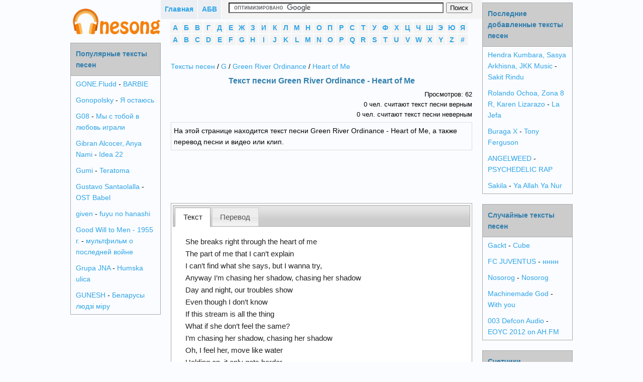

--- FILE ---
content_type: text/html; charset=utf-8
request_url: https://onesong.ru/34/Green-River-Ordinance/tekst-pesni-Heart-of-Me
body_size: 6141
content:
<!DOCTYPE html PUBLIC "-//W3C//DTD XHTML 1.0 Transitional//EN" "http://www.w3.org/TR/xhtml1/DTD/xhtml1-transitional.dtd">
<html xmlns="http://www.w3.org/1999/xhtml">
<head>
<meta http-equiv="Content-Type" content="text/html; charset=utf-8" />
    <script>var App = {};
        App.country_code = 'US';
    </script>
	<link type="text/css" href="/media/css/style.css?5" rel="stylesheet" />	<link type="text/css" href="/media/css/custom-theme/jquery-ui-1.10.4.custom.min.css" rel="stylesheet" />	<link type="text/css" href="/media/css/social-likes_classic.css" rel="stylesheet" />
	<script type="text/javascript" src="/media/js/jquery-1.11.0.min.js"></script>	<script type="text/javascript" src="/media/js/my.js?5"></script>	<script type="text/javascript" src="/media/js/device.min.js?"></script>	<script type="text/javascript" src="/media/js/jquery-ui-1.10.4.custom.min.js"></script>	<script type="text/javascript" src="/media/js/social-likes.min.js"></script>
<title>Текст песни Green River Ordinance - Heart of Me перевод, слова песни, видео, клип</title>

<meta name="keywords" content="текст песни Green River Ordinance - Heart of Me,слова песни Green River Ordinance - Heart of Me,перевод песни Green River Ordinance - Heart of Me,видео песни Green River Ordinance - Heart of Me,клип песни Green River Ordinance - Heart of Me" />
<meta name="description" content="На этой странице находится текст песни Green River Ordinance - Heart of Me, а также перевод песни и видео или клип." />


<link rel="shortcut icon" href="/favicon.ico?2" type="image/x-icon" />
<link rel="icon" href="/favicon.ico?2" type="image/x-icon" />
    <meta name="viewport" content="width=device-width">


    

    <script async src="https://pagead2.googlesyndication.com/pagead/js/adsbygoogle.js?client=ca-pub-3070195344893467"
            crossorigin="anonymous"></script>
</head>

<body>
<div class="panel panel-default content">

        <div id="center_column">
        <div id="main_column">
        <div class="top_block">
            <div class="main_btn"><a href="/">Главная</a></div>
            <div class="main_btn"><a href="javascript:void(0);" id="alphabet_btn">АБВ</a></div>
            <div class="search_block">
                                    <form action="https://onesong.ru/search.php" id="cse-search-box">
                        <div>
                            <input type="hidden" name="cx" value="partner-pub-6686246433156915:7555874052" />
                            <input type="hidden" name="cof" value="FORID:10" />
                            <input type="hidden" name="ie" value="UTF-8" />
                            <input type="text" name="q" size="70" />
                            <input type="submit" name="sa" value="&#x041f;&#x043e;&#x0438;&#x0441;&#x043a;" />
                        </div>
                    </form>


                    <script type="text/javascript" src="https://www.google.ru/coop/cse/brand?form=cse-search-box&amp;lang=ru"></script>
                            </div>

            <div style="clear:both"></div>
        </div>

        
        <div class="alphabet">
            <li>
                <a href="/1" style="display:block;">А</a>
                </li>
            <li>
                <a href="/2" style="display:block;">Б</a>
                </li>
            <li>
                <a href="/3" style="display:block;">В</a>
                </li>
            <li>
                <a href="/4" style="display:block;">Г</a>
                </li>
            <li>
                <a href="/5" style="display:block;">Д</a>
                </li>
            <li>
                <a href="/6" style="display:block;">Е</a>
                </li>
            <li>
                <a href="/7" style="display:block;">Ж</a>
                </li>
            <li>
                <a href="/8" style="display:block;">З</a>
                </li>
            <li>
                <a href="/9" style="display:block;">И</a>
                </li>
            <li>
                <a href="/10" style="display:block;">К</a>
                </li>
            <li>
                <a href="/11" style="display:block;">Л</a>
                </li>
            <li>
                <a href="/12" style="display:block;">М</a>
                </li>
            <li>
                <a href="/13" style="display:block;">Н</a>
                </li>
            <li>
                <a href="/14" style="display:block;">О</a>
                </li>
            <li>
                <a href="/15" style="display:block;">П</a>
                </li>
            <li>
                <a href="/16" style="display:block;">Р</a>
                </li>
            <li>
                <a href="/17" style="display:block;">С</a>
                </li>
            <li>
                <a href="/18" style="display:block;">Т</a>
                </li>
            <li>
                <a href="/19" style="display:block;">У</a>
                </li>
            <li>
                <a href="/20" style="display:block;">Ф</a>
                </li>
            <li>
                <a href="/21" style="display:block;">Х</a>
                </li>
            <li>
                <a href="/22" style="display:block;">Ц</a>
                </li>
            <li>
                <a href="/23" style="display:block;">Ч</a>
                </li>
            <li>
                <a href="/24" style="display:block;">Ш</a>
                </li>
            <li>
                <a href="/25" style="display:block;">Э</a>
                </li>
            <li>
                <a href="/26" style="display:block;">Ю</a>
                </li>
            <li>
                <a href="/27" style="display:block;">Я</a>
                </li>
            <li>
                <a href="/28" style="display:block;">A</a>
                </li>
            <li>
                <a href="/29" style="display:block;">B</a>
                </li>
            <li>
                <a href="/30" style="display:block;">C</a>
                </li>
            <li>
                <a href="/31" style="display:block;">D</a>
                </li>
            <li>
                <a href="/32" style="display:block;">E</a>
                </li>
            <li>
                <a href="/33" style="display:block;">F</a>
                </li>
            <li>
                <a href="/34" style="display:block;">G</a>
                </li>
            <li>
                <a href="/35" style="display:block;">H</a>
                </li>
            <li>
                <a href="/36" style="display:block;">I</a>
                </li>
            <li>
                <a href="/37" style="display:block;">J</a>
                </li>
            <li>
                <a href="/38" style="display:block;">K</a>
                </li>
            <li>
                <a href="/39" style="display:block;">L</a>
                </li>
            <li>
                <a href="/40" style="display:block;">M</a>
                </li>
            <li>
                <a href="/41" style="display:block;">N</a>
                </li>
            <li>
                <a href="/42" style="display:block;">O</a>
                </li>
            <li>
                <a href="/43" style="display:block;">P</a>
                </li>
            <li>
                <a href="/44" style="display:block;">Q</a>
                </li>
            <li>
                <a href="/45" style="display:block;">R</a>
                </li>
            <li>
                <a href="/46" style="display:block;">S</a>
                </li>
            <li>
                <a href="/47" style="display:block;">T</a>
                </li>
            <li>
                <a href="/48" style="display:block;">U</a>
                </li>
            <li>
                <a href="/49" style="display:block;">V</a>
                </li>
            <li>
                <a href="/50" style="display:block;">W</a>
                </li>
            <li>
                <a href="/51" style="display:block;">X</a>
                </li>
            <li>
                <a href="/52" style="display:block;">Y</a>
                </li>
            <li>
                <a href="/53" style="display:block;">Z</a>
                </li>
            <li>
                <a href="/54" style="display:block;">#</a>
                </li>
    <div style="clear:both"></div>
</div>

            <div id="block_center">
        <div class="breadcrumbs">
<a href="/">Тексты песен</a> / <a href="/34">G</a> / <a href="/34/Green-River-Ordinance">Green River Ordinance</a> / <a href="/34/Green-River-Ordinance/tekst-pesni-Heart-of-Me">Heart of Me</a>
</div>

<div>
<h1>Текст песни Green River Ordinance - Heart of Me</h1>
 
</div>

<div class="views" align="right">
Просмотров: 62<br />
0 чел. считают текст песни верным<br />
0 чел. считают текст песни неверным
</div>

<div class="description">
На этой странице находится текст песни Green River Ordinance - Heart of Me, а также перевод песни и видео или клип.</div>

<div align="center">
<script async src="//pagead2.googlesyndication.com/pagead/js/adsbygoogle.js"></script>
<!-- onesong_630x90 -->
<ins class="adsbygoogle"
     style="display:inline-block;width:630px;height:90px"
     data-ad-client="ca-pub-6686246433156915"
     data-ad-slot="9905723653"></ins>
<script>
(adsbygoogle = window.adsbygoogle || []).push({});
</script>

</div>

<div style="text-align:left;" id="tabs">
    <ul>
        <li class="active"><a href="#text">Текст</a></li>
            <li><a href="#translate">Перевод</a></li>
        </ul>
    <div id="text" class="song">
      <table width="100%">
  <tr valign="top">
    <td>
	<span class="song_copy" title="Нажмите 
для выделения" style="cursor: pointer;">
	She breaks right through the heart of me<br>
 The part of me that I can’t explain<br>
 I can’t find what she says, but I wanna try,<br>
 Anyway I’m chasing her shadow, chasing her shadow<br>
 Day and night, our troubles show<br>
 Even though I don’t know<br>
 If this stream is all the thing<br>
 What if she don’t feel the same?<br>
 I’m chasing her shadow, chasing her shadow<br>
 Oh, I feel her, move like water<br>
 Holding on, it only gets harder<br>
<br>
[Chorus:]<br>
 You know I need her, I can’t take it any longer<br>
 I’m without her but it’s clear that she belongs here<br>
 From the start I was in too deep<br>
 This love is moving through the heart of me<br>
 Oh, oh, oh moving through the heart of me<br>
 Oh, oh, oh she’s moving through the heart<br>
<br>
 I just sound like Saturday, leave me, dream me, heat the day<br>
 Every time in a different way, in a different place<br>
 Lived in her shadow, chasing her shadow, oh, oh<br>
 Oh, I feel her, move like water<br>
 Holding on, it only gets harder&#33;<br>
<br>
[Chorus:]<br>
 You know need her, I can’t take it any longer<br>
 I’m without her but it’s clear that she belongs here<br>
 From the start I was in too deep<br>
 This love is moving through the heart of me<br>
 Oh, oh, oh moving through the heart of me<br>
 Oh, oh, oh she’s moving through the heart<br>
<br>
 You know I need you, I can’t take it any longer<br>
 I’m without you but it’s clear that you belong here<br>
 From the start I was in too deep<br>
 This love is moving through the heart of me<br>
 You know need ya&#39;, I can’t take it any longer<br>
 I’m without you but it’s clear that you belong here<br>
 From the start I was in too deep<br>
 This love is moving through the heart of me<br>
 Oh, oh, oh, oh<br>
 Moving through the heart of me<br>
 Oh, oh, oh<br>
 She’s moving through the heart of me, yeah<br>
 She breaks right through the part of me,<br>
 The part of me that I can’t explain	</span>
    <div id="amigo_btn"></div>
    <h2>Смотрите также:</h2>
<ul style="list-style-type:none;">
<li><a style="display:inline;" href="/34/Green-River-Ordinance">Green River Ordinance</a> - <a style="display:inline;" href="/34/Green-River-Ordinance/tekst-pesni-Endlessly-lyrics">Endlessly lyrics</a></li>
<li><a style="display:inline;" href="/34/Green-River-Ordinance">Green River Ordinance</a> - <a style="display:inline;" href="/34/Green-River-Ordinance/tekst-pesni-Last-October">Last October</a></li>
<li><a style="display:inline;" href="/34/Green-River-Ordinance">Green River Ordinance</a> - <a style="display:inline;" href="/34/Green-River-Ordinance/tekst-pesni-On-Your-Own">On Your Own</a></li>
<li><a style="display:inline;" href="/34/Green-River-Ordinance">Green River Ordinance</a> - <a style="display:inline;" href="/34/Green-River-Ordinance/tekst-pesni-Getting-Older">Getting Older</a></li>
<li><a style="display:inline;" href="/34/Green-River-Ordinance">Green River Ordinance</a> - <a style="display:inline;" href="/34/Green-River-Ordinance/tekst-pesni-Goodbye-LA">Goodbye L.A.</a></li>
</ul>
</div>
<h2><a href="/34/Green-River-Ordinance">Все тексты Green River Ordinance >>></a></h2>
    
    <div style="padding:10px 5px 5px 5px;">
    <script async src="//pagead2.googlesyndication.com/pagead/js/adsbygoogle.js"></script>
<!-- onesong_336x280_2 -->
<ins class="adsbygoogle"
     style="display:inline-block;width:336px;height:280px"
     data-ad-client="ca-pub-6686246433156915"
     data-ad-slot="9224860355"></ins>
<script>
(adsbygoogle = window.adsbygoogle || []).push({});
</script>
    
    </div>
    
    </td>
    <td>
      <div style="margin:5px;">
      			<div id="ads_right_bok"></div>
		      </div>
    </td>
  </tr>
</table>
    </div>
        <div id="translate" class="song">
      <p>Она ломает прямо через сердце мне<br>
 Та часть меня, что я не могу объяснить,<br>
 Я не могу найти то, что она говорит , но я хочу попробовать ,<br>
 Во всяком случае я в погоне ее тень , чеканка ее тень<br>
 День и ночь , наши беды показать<br>
 Даже при том, что я не знаю,<br>
 Если этот поток все дело<br>
 Что делать, если она не чувствуют то же самое ?<br>
 Я чеканка ее тень , чеканка ее тень<br>
 О, я чувствую ее , двигаться, как воды<br>
 Держась , становится только сложнее<br>
<br>
[Припев : ]<br>
 Вы знаете, я нуждаюсь в ней , я не могу взять его больше<br>
 Я без нее , но ясно, что она принадлежит здесь<br>
 С самого начала я был слишком глубоко<br>
 Эта любовь движется через сердце мне<br>
 О, о, о перемещении через сердце мне<br>
 Ой, ой , ой , она движется через сердце<br>
<br>
 Я просто звук, как в субботу, оставить меня , мечтать мне , нагретьдень<br>
 Каждый раз, когда по-другому , в другом месте<br>
 Жил в ее тени , чеканка ее тень , ах, ах<br>
 О, я чувствую ее , двигаться, как воды<br>
 Держась , становится только сильнее!<br>
<br>
[Припев : ]<br>
 Вы знаете, нужно ее , я не могу взять его больше<br>
 Я без нее , но ясно, что она принадлежит здесь<br>
 С самого начала я был слишком глубоко<br>
 Эта любовь движется через сердце мне<br>
 О, о, о перемещении через сердце мне<br>
 Ой, ой , ой , она движется через сердце<br>
<br>
 Вы знаете, я нуждаюсь в тебе , я не могу взять его больше<br>
 Я без тебя , но ясно, что ты здесь<br>
 С самого начала я был слишком глубоко<br>
 Эта любовь движется через сердце мне<br>
 Вы знаете, нужно Я. ' , я не могу взять его больше<br>
 Я без тебя , но ясно, что ты здесь<br>
 С самого начала я был слишком глубоко<br>
 Эта любовь движется через сердце мне<br>
 Ой, ой , ой, ой<br>
 Перемещение через сердце мне<br>
 О, о, о<br>
 Она движется через сердце мне , да<br>
 Она ломает прямо через часть меня ,<br>
 Та часть меня, что я не могу объяснить,</p>
    </div>
    </div>


<div class="description">
<div id="voting">
<div style="float:left; margin:5px; padding:5px;">
<b>Опрос:</b> Верный ли текст песни?</div> 
<a href="javascript:void(0)" onclick="vote(456749, 1)" class="answer">Да</a>
<a href="javascript:void(0)" onclick="vote(456749, 0)" class="answer">Нет</a> 
<div style="clear:both"></div>
</div>
</div>


<script>
$( "#tabs" ).tabs();
view(456749);
</script>

<div class="social-likes" style="margin:10px 0;">
	<div class="vkontakte" title="Поделиться ссылкой во Вконтакте">Вконтакте</div>
	<div class="facebook" title="Поделиться ссылкой на Фейсбуке">Facebook</div>
	<div class="twitter" title="Поделиться ссылкой в Твиттере">Twitter</div>
	<div class="mailru" title="Поделиться ссылкой в Моём мире">Мой мир</div>
	<div class="odnoklassniki" title="Поделиться ссылкой в Одноклассниках">Одноклассники</div>
	<div class="plusone" title="Поделиться ссылкой в Гугл-плюсе">Google+</div>
</div>

<div align="center" class="video-resp">
<iframe width="auto" height="auto" src="//www.youtube.com/embed/uKqXk_qXpZg" frameborder="0" allowfullscreen></iframe>
</div>

<div align="center" style="margin-top: 20px;">
<!-- Put this script tag to the <head> of your page -->
<script type="text/javascript" src="//vk.com/js/api/openapi.js?105"></script>

<script type="text/javascript">
  VK.init({apiId: 4207987, onlyWidgets: true});
</script>

<!-- Put this div tag to the place, where the Comments block will be -->
<div id="vk_comments"></div>
<script type="text/javascript">
VK.Widgets.Comments("vk_comments", {limit: 5, width: "622", attach: "*"});
</script>
</div>

<script>
if(device.desktop() && device.windows())
{
	}
</script>
            </div>
        </div>
    </div>
    

        <div id="left_column">
<div align="center" style="margin:5px 0" id="logo">
<a href="/" title="Тексты песен Onesong.ru"><img src="/media/img/logo.png" /></a>
</div>


<div class="menu">
<div class="header">
<h2>Популярные тексты песен</h2>
</div>
<ul style="list-style-type:none;">
<li><a style="display:inline;" href="/34/GONEFludd">GONE.Fludd</a> - <a style="display:inline;" href="/34/GONEFludd/tekst-pesni-BARBIE">BARBIE</a></li>
<li><a style="display:inline;" href="/34/Gonopolsky">Gonopolsky</a> - <a style="display:inline;" href="/34/Gonopolsky/tekst-pesni-Ya-ostayus">Я остаюсь</a></li>
<li><a style="display:inline;" href="/34/G08">G08</a> - <a style="display:inline;" href="/34/G08/tekst-pesni-My-s-toboy-v-lyubov-igrali">Мы с тобой в любовь играли</a></li>
<li><a style="display:inline;" href="/34/Gibran-Alcocer-Anya-Nami">Gibran Alcocer, Anya Nami</a> - <a style="display:inline;" href="/34/Gibran-Alcocer-Anya-Nami/tekst-pesni-Idea-22">Idea 22</a></li>
<li><a style="display:inline;" href="/34/Gumi">Gumi</a> - <a style="display:inline;" href="/34/Gumi/tekst-pesni-Teratoma">Teratoma</a></li>
<li><a style="display:inline;" href="/34/Gustavo-Santaolalla">Gustavo Santaolalla</a> - <a style="display:inline;" href="/34/Gustavo-Santaolalla/tekst-pesni-OST-Babel">OST Babel</a></li>
<li><a style="display:inline;" href="/34/given">given</a> - <a style="display:inline;" href="/34/given/tekst-pesni-fuyu-no-hanashi">fuyu no hanashi</a></li>
<li><a style="display:inline;" href="/34/Good-Will-to-Men---1955-g">Good Will to Men - 1955 г.</a> - <a style="display:inline;" href="/34/Good-Will-to-Men---1955-g/tekst-pesni-multfilm-o-posledney-voyne">мультфильм о последней войне</a></li>
<li><a style="display:inline;" href="/34/Grupa-JNA">Grupa JNA</a> - <a style="display:inline;" href="/34/Grupa-JNA/tekst-pesni-Humska-ulica">Humska ulica</a></li>
<li><a style="display:inline;" href="/34/GUNESH1">GUNESH</a> - <a style="display:inline;" href="/34/GUNESH1/tekst-pesni-Belarusy-lyudzi-miru">Беларусы людзi мiру</a></li>
</ul>
</div>

</div>
        


                <div id="right_column">
<div class="menu">
<div class="header">
<h2>Последние добавленные тексты песен</h2>
</div>
<ul style="list-style-type:none;">
<li><a style="display:inline;" href="/35/Hendra-Kumbara-Sasya-Arkhisna-JKK-Music">Hendra Kumbara, Sasya Arkhisna, JKK Music</a> - <a style="display:inline;" href="/35/Hendra-Kumbara-Sasya-Arkhisna-JKK-Music/tekst-pesni-Sakit-Rindu">Sakit Rindu</a></li>
<li><a style="display:inline;" href="/45/Rolando-Ochoa-Zona-8-R-Karen-Lizarazo">Rolando Ochoa, Zona 8 R, Karen Lizarazo</a> - <a style="display:inline;" href="/45/Rolando-Ochoa-Zona-8-R-Karen-Lizarazo/tekst-pesni-La-Jefa">La Jefa</a></li>
<li><a style="display:inline;" href="/29/Buraga-X">Buraga X</a> - <a style="display:inline;" href="/29/Buraga-X/tekst-pesni-Tony-Ferguson">Tony Ferguson</a></li>
<li><a style="display:inline;" href="/28/ANGELWEED">ANGELWEED</a> - <a style="display:inline;" href="/28/ANGELWEED/tekst-pesni-PSYCHEDELIC-RAP">PSYCHEDELIC RAP</a></li>
<li><a style="display:inline;" href="/46/Sakila">Sakila</a> - <a style="display:inline;" href="/46/Sakila/tekst-pesni-Ya-Allah-Ya-Nur">Ya Allah Ya Nur</a></li>
</ul>
</div>


<div class="menu">
<div class="header">
<h2>Случайные тексты песен</h2>
</div>
<ul style="list-style-type:none;">
<li><a style="display:inline;" href="/34/Gackt">Gackt</a> - <a style="display:inline;" href="/34/Gackt/tekst-pesni-Cube">Cube</a></li>
<li><a style="display:inline;" href="/33/FC-JUVENTUS">FC JUVENTUS</a> - <a style="display:inline;" href="/33/FC-JUVENTUS/tekst-pesni-nnnn">нннн</a></li>
<li><a style="display:inline;" href="/41/Nosorog">Nosorog</a> - <a style="display:inline;" href="/41/Nosorog/tekst-pesni-Nosorog">Nosorog</a></li>
<li><a style="display:inline;" href="/40/Machinemade-God">Machinemade God</a> - <a style="display:inline;" href="/40/Machinemade-God/tekst-pesni-With-you">With you</a></li>
<li><a style="display:inline;" href="/54/003-Defcon-Audio">003 Defcon Audio</a> - <a style="display:inline;" href="/54/003-Defcon-Audio/tekst-pesni-EOYC-2012-on-AHFM">EOYC 2012 on AH.FM</a></li>
</ul>
</div>




<div class="menu">
<div class="header">
<h2>Счетчики</h2>
</div>
<div align="center" style="padding:10px;">        <!--LiveInternet counter--><script type="text/javascript"><!--
        document.write("<a href='https://www.liveinternet.ru/click' "+
        "target=_blank><img src='//counter.yadro.ru/hit?t38.9;r"+
        escape(document.referrer)+((typeof(screen)=="undefined")?"":
        ";s"+screen.width+"*"+screen.height+"*"+(screen.colorDepth?
        screen.colorDepth:screen.pixelDepth))+";u"+escape(document.URL)+
        ";"+Math.random()+
        "' alt='' title='LiveInternet' "+
        "border='0' width='31' height='31'><\/a>")
        //--></script><!--/LiveInternet--><br />
    </div>
</div>


</div>
    </div>


<script type="text/javascript" src="/media/js/copy.js"></script>
<!-- Yandex.Metrika counter --> <script type="text/javascript" > (function(m,e,t,r,i,k,a){m[i]=m[i]||function(){(m[i].a=m[i].a||[]).push(arguments)}; m[i].l=1*new Date(); for (var j = 0; j < document.scripts.length; j++) {if (document.scripts[j].src === r) { return; }} k=e.createElement(t),a=e.getElementsByTagName(t)[0],k.async=1,k.src=r,a.parentNode.insertBefore(k,a)}) (window, document, "script", "https://cdn.jsdelivr.net/npm/yandex-metrica-watch/tag.js", "ym"); ym(25592591, "init", { clickmap:true, trackLinks:true, accurateTrackBounce:true }); </script> <noscript><div><img src="https://mc.yandex.ru/watch/25592591" style="position:absolute; left:-9999px;" alt="" /></div></noscript> <!-- /Yandex.Metrika counter -->
</body>
</html>

--- FILE ---
content_type: text/html; charset=utf-8
request_url: https://www.google.com/recaptcha/api2/aframe
body_size: 116
content:
<!DOCTYPE HTML><html><head><meta http-equiv="content-type" content="text/html; charset=UTF-8"></head><body><script nonce="mrmvydPOfgBTHZpiNabCeg">/** Anti-fraud and anti-abuse applications only. See google.com/recaptcha */ try{var clients={'sodar':'https://pagead2.googlesyndication.com/pagead/sodar?'};window.addEventListener("message",function(a){try{if(a.source===window.parent){var b=JSON.parse(a.data);var c=clients[b['id']];if(c){var d=document.createElement('img');d.src=c+b['params']+'&rc='+(localStorage.getItem("rc::a")?sessionStorage.getItem("rc::b"):"");window.document.body.appendChild(d);sessionStorage.setItem("rc::e",parseInt(sessionStorage.getItem("rc::e")||0)+1);localStorage.setItem("rc::h",'1768986393200');}}}catch(b){}});window.parent.postMessage("_grecaptcha_ready", "*");}catch(b){}</script></body></html>

--- FILE ---
content_type: text/css
request_url: https://onesong.ru/media/css/style.css?5
body_size: 1572
content:
@charset "utf-8";
html{
    margin:0;
    padding:0;
}

body {
	color:#000;
	font-family:Tahoma, Geneva, sans-serif;
	font-size:14px;
	margin: 0;
	padding: 0;
	background-color:#fafcff;
	
	//background-image:url(/media/img/bg.png);
	background-repeat:repeat;
	line-height: 1.6;
}

#center_column{
	float: left;
	width: 100%;
}

div#main_column {
	margin: 0 180px 0 180px;
}

div#left_column {
	float: left;
	width: 180px;
	margin-left: -100%;
}

div#right_column {
	float: left;
	width: 180px;
	margin-left: -180px;
}

div#block_center{
	padding: 20px;
}

a
{
	color:#2fa4e7;
	text-decoration:none;
}

a:hover
{
	text-decoration:underline;
}

.content
{
	/*border-width: 1px;
	border-style: solid;
	border-color: #dddddd;
	padding:5px;;*/
	margin:0 auto;
	max-width:1000px;
	background-color:#FFF;
}

#vk_comments, #vk_comments iframe {
	width: 100%!important;
	margin: 0 auto!important;
}

#vk_comments{
	margin-top: 20px;
}

.top_block
{
	margin:0px;
	background-color:#f4f4f4;
	//width:630px;
}

.main_btn
{
	float:left;
	margin-right:0px;
}

.main_btn a
{
	text-decoration:none;
	display:block;
	background-color:#EBEFF4;
	height:26px;
	padding:7px 8px 5px 8px;
	border-right-color:#FFF;
	border-right-width:1px;
	border-right-style:solid;
	font-weight:bold;
}

.search_block
{
	padding:5px;
}

#cse-search-box>div {
	margin-right: 80px;
	margin-left: 130px;
	position: relative;
}

#cse-search-box input[type=text] {
	width: 100% !important;
}

#cse-search-box input[type=submit] {
	position: absolute;
	right: -65px;
	top: 0;
	cursor: pointer;
}

.video-resp {
	position: relative;
	padding-bottom: 56.25%;
	height: 0;
	overflow: hidden;
}
.yt-resp embed, .yt-resp iframe, .yt-resp object {
	position: absolute;
	top: 0;
	left: 0;
	width: 100%;
	height: 100%;
}

.video-resp embed, .video-resp iframe, .video-resp object{
	position: absolute;
	top: 0;
	left: 0;
	width: 100%;
	height: 100%;
}
/*#cse-search-box input[type=text]
{
	width:460px !important;
	height: 16px !important;
}*/

.alphabet
{
	width:596px;
	display:block;
	clear:both;
	margin:5px 0 5px 18px;
	
}

.alphabet ul
{
	padding:0;
	margin:0;
-webkit-padding-start: 0;
}


.alphabet li
{
	list-style-type:none;
	float:left;
	width:20px;
	text-align:center;
	margin:1px;
	background-color:#f4f4f4;
}

.alphabet li a
{
	text-decoration:none;
	font-weight:bold;
	display:block;
}

.alphabet li a:hover
{
	background-color:#FFF;
}


h1
{
	clear:both;
	text-align:center;
	display:block;
	margin:0;
	font-size:16px;
	color:#317eac;
	margin:5px;
}

h2
{
	font-size:14px;
	color:#317eac;
	margin:0;
}

ul
{
	margin:0;
	padding:0;
}

li
{
	list-style-type:none;
}

.description
{
	border-width: 1px;
	border-style: solid;
	border-color: #dddddd;
	padding:5px;
	margin:5px 0;
}

.breadcrumbs
{
	margin:5px 0;
}

/*#tabs li
{
	list-style-type:none;
	float:left;
	margin:5px;
	padding:5px;
}

#tabs li a
{
	text-decoration:none;
}*/

#tabs
{
	margin-top:10px;
}

/*.song
{
	border-width: 1px;
	border-style: solid;
	border-color: #dddddd;
	padding:5px;
	margin:5px 0;
	clear:both;
}*/

.header {
border-bottom: 1px solid #aaa;
border-top:0;
background: #ccc;
color: #222;
font-weight: bold;
	padding: 10px;
}
	
.menu
{
	border: 1px solid #aaa;
	margin-top:5px;
	margin-bottom: 20px;
}

.menu li{
	padding: 5px 10px;
}

.list
{
	display:block;
	margin:2px;
	padding:2px;
	font-weight:bold;
}

.list:hover
{
	background-color:#f4f4f4;
}

.pagination a
{
	float:left;
	display:block;
	padding:5px;
}

.pagination a:hover
{
	background-color:#EEE;
}

.pagination strong
{
	float:left;
	display:block;
	padding:5px;
	background-color:#EEE;
}

.views
{
	font-size:13px;
}

.answer
{
	float:left;
	display:block;
	margin:5px;
	padding:5px;
	background-color:#f4f4f4;
	text-decoration:none;
	font-weight:bold;
}

.answer:hover
{
	background-color:#FFF;
}

#ctrlcopy {
    color: transparent;
    height: 1px;
    overflow: hidden;
    position: absolute;
    width: 1px;
}

#adsense_in_text
{
	margin:10px 0;
}





@media only screen and (max-width: 1010px)
{
	div#center_column {
		margin: 0 0 0 -180px;
		width: 100%;
		float: right;
		display: block;
	}
	div#main_column {
		margin: 0 15px 0 180px;
		float: left;
		display: block;
		clear: left;
	}

	div#right_column, div#left_column {
		width: 180px;
		margin: 0;
	}

	div#right_column {
		clear: left;
		padding: 0px 0px 0px 0px;
		width: 180px;
		margin: 0;

	}


	.content {
		padding: 0px;
	}

}

@media only screen and (max-width: 850px)
{
	#abc{
		display: block;
	}

	.menu
	{
		margin-top:20px;
		box-shadow:none;
	}

	div#center_column, div#left_column, div#main_column, div#right_column {
		margin:0;
		padding:0;
		width:100%;
	}

	div#logo {
		display:none;
	}

	.shapka
	{
		margin-right:0px;
		background: none;
	}
	.center_block {
		margin: 5px 0;
	}
	#tabs div.song_table {
		border-bottom:none;
		border-right:none;
		border-left:none;
	}

	.alphabet li{
		width: 30px;
		height: 30px;
		margin: 3px;
	}
	.alphabet li a {
		padding: 5px;
	}
	.main_btn a {
		color: #283049;
	}

	.alphabet{
		height: auto;
	}

	.alphabet li:nth-child(28){
		clear: both;
	}

}

@media only screen and (max-width: 645px)
{
	div#block_center{
		padding: 0px;
	}

	.description, .ui-widget-content, .menu {
		border-left: none;
		border-right: none;
	}

	.alphabet
	{
		display:none;
		width: 100%;;
	}

	.breadcrumbs{
		display: none;
	}

	.content
	{
		margin:0;
		padding:0;
	}

	.song_ads_left {
		display: none;
	}

	.song, .song_under, #amigo_btn {
		margin-left: 0px;
	}
}

--- FILE ---
content_type: application/javascript; charset=utf-8
request_url: https://onesong.ru/media/js/copy.js
body_size: 709
content:
 function Sl(vid) {
     try {
         var target = vid;
         var rng, sel;
         var htmlcopytxt = '<br />&rarr; <a href="' + window.location.href + '">' + window.location.href + '</a>';
         var copy_sp = document.createElement('span');
         copy_sp.id = 'ctrlcopy';
         copy_sp.innerHTML = htmlcopytxt;
         if (document.createRange) {
             rng = document.createRange();
             if (target.innerHTML.indexOf(copy_sp.innerHTML) === -1) target.appendChild(copy_sp);
             rng.selectNode(target);
             sel = window.getSelection();
             sel.removeAllRanges();
             sel.addRange(rng);
         } else {
             var rng = document.body.createTextRange();
             if (target.innerHTML.indexOf(copy_sp.innerHTML) === -1) target.appendChild(copy_sp);
             rng.moveToElementText(target);
             rng.select();
         }
     } catch (e) {;
     }
     return true;
 }
 try {
   var cUA = window.navigator.userAgent;
     var opera = cUA.match(/Opera\/\w+\.\w+/i);
    var elems = document.getElementsByClassName('song_copy');
   		//alert( elems.length);
     for (var i = 0; i < elems.length; i++) {
       //if (!elems[i].className && elems[i].parentNode.className == "content") {
  		//alert(1);
            if (!opera) {
                 //elems[i].className = "sfst"
            } else {
                 var first_letter = elems[i].innerHTML.substring(0, 1);
                 if (first_letter != "<") {
                     elems[i].innerHTML = '<span class="fst">' + first_letter + '</span>' + elems[i].innerHTML.substring(1);
                 }
             }
             elems[i].title = "Нажмите \nдля выделения";
             elems[i].onmouseup = function() {
                 Sl(this)
             };
             elems[i].style.cursor = "pointer";
         }
     //}
     if (opera) {
         var newp = document.createElement('p');
         newp.innerHTML = " ";
         newp.style.display = 'none';
         elems[elems.length - 1].parentNode.insertBefore(newp, elems[elems.length - 1].nextSibling);
     }
 } catch (e) {;
 }